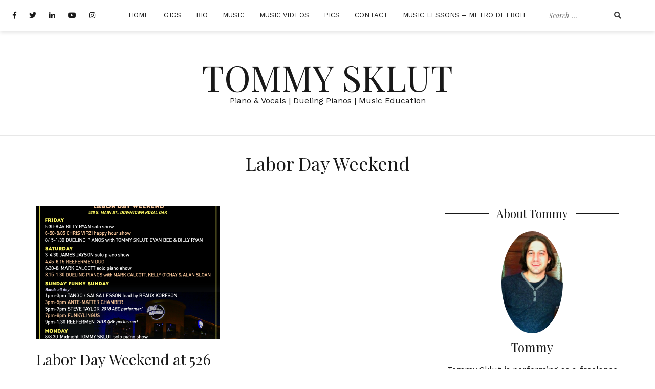

--- FILE ---
content_type: text/html; charset=UTF-8
request_url: http://tommysklut.com/tag/labor-day-weekend/
body_size: 9946
content:
<!doctype html>
<html dir="ltr" lang="en-US" prefix="og: http://ogp.me/ns#" >
<head>
	<meta charset="UTF-8">
	<meta name="viewport" content="width=device-width, initial-scale=1">
	<link rel="profile" href="http://gmpg.org/xfn/11">

	<title>Labor Day Weekend | Tommy Sklut</title>

		<!-- All in One SEO 4.2.3.1 -->
		<meta name="robots" content="max-image-preview:large" />
		<link rel="canonical" href="http://tommysklut.com/tag/labor-day-weekend/" />
		<meta name="generator" content="All in One SEO (AIOSEO) 4.2.3.1 " />
		<meta name="google" content="nositelinkssearchbox" />
		<script type="application/ld+json" class="aioseo-schema">
			{"@context":"https:\/\/schema.org","@graph":[{"@type":"WebSite","@id":"http:\/\/tommysklut.com\/#website","url":"http:\/\/tommysklut.com\/","name":"Tommy Sklut","description":"Piano & Vocals | Dueling Pianos | Music Education","inLanguage":"en-US","publisher":{"@id":"http:\/\/tommysklut.com\/#organization"}},{"@type":"Organization","@id":"http:\/\/tommysklut.com\/#organization","name":"Tommy Sklut","url":"http:\/\/tommysklut.com\/"},{"@type":"BreadcrumbList","@id":"http:\/\/tommysklut.com\/tag\/labor-day-weekend\/#breadcrumblist","itemListElement":[{"@type":"ListItem","@id":"http:\/\/tommysklut.com\/#listItem","position":1,"item":{"@type":"WebPage","@id":"http:\/\/tommysklut.com\/","name":"Home","description":"Home of Tommy Sklut, Dueling Piano Bar Entertainer, Piano Soloist, Arranger, Singer\/Songwriter, Vocalist, Music Educator","url":"http:\/\/tommysklut.com\/"},"nextItem":"http:\/\/tommysklut.com\/tag\/labor-day-weekend\/#listItem"},{"@type":"ListItem","@id":"http:\/\/tommysklut.com\/tag\/labor-day-weekend\/#listItem","position":2,"item":{"@type":"WebPage","@id":"http:\/\/tommysklut.com\/tag\/labor-day-weekend\/","name":"Labor Day Weekend","url":"http:\/\/tommysklut.com\/tag\/labor-day-weekend\/"},"previousItem":"http:\/\/tommysklut.com\/#listItem"}]},{"@type":"CollectionPage","@id":"http:\/\/tommysklut.com\/tag\/labor-day-weekend\/#collectionpage","url":"http:\/\/tommysklut.com\/tag\/labor-day-weekend\/","name":"Labor Day Weekend | Tommy Sklut","inLanguage":"en-US","isPartOf":{"@id":"http:\/\/tommysklut.com\/#website"},"breadcrumb":{"@id":"http:\/\/tommysklut.com\/tag\/labor-day-weekend\/#breadcrumblist"}}]}
		</script>
		<!-- All in One SEO -->

<link rel='dns-prefetch' href='//fonts.googleapis.com' />
<link href='https://fonts.gstatic.com' crossorigin rel='preconnect' />
<link rel="alternate" type="application/rss+xml" title="Tommy Sklut &raquo; Feed" href="http://tommysklut.com/feed/" />
<link rel="alternate" type="application/rss+xml" title="Tommy Sklut &raquo; Comments Feed" href="http://tommysklut.com/comments/feed/" />
<link rel="alternate" type="application/rss+xml" title="Tommy Sklut &raquo; Labor Day Weekend Tag Feed" href="http://tommysklut.com/tag/labor-day-weekend/feed/" />
<script type="text/javascript">
window._wpemojiSettings = {"baseUrl":"https:\/\/s.w.org\/images\/core\/emoji\/14.0.0\/72x72\/","ext":".png","svgUrl":"https:\/\/s.w.org\/images\/core\/emoji\/14.0.0\/svg\/","svgExt":".svg","source":{"concatemoji":"http:\/\/tommysklut.com\/wp-includes\/js\/wp-emoji-release.min.js?ver=6.2.8"}};
/*! This file is auto-generated */
!function(e,a,t){var n,r,o,i=a.createElement("canvas"),p=i.getContext&&i.getContext("2d");function s(e,t){p.clearRect(0,0,i.width,i.height),p.fillText(e,0,0);e=i.toDataURL();return p.clearRect(0,0,i.width,i.height),p.fillText(t,0,0),e===i.toDataURL()}function c(e){var t=a.createElement("script");t.src=e,t.defer=t.type="text/javascript",a.getElementsByTagName("head")[0].appendChild(t)}for(o=Array("flag","emoji"),t.supports={everything:!0,everythingExceptFlag:!0},r=0;r<o.length;r++)t.supports[o[r]]=function(e){if(p&&p.fillText)switch(p.textBaseline="top",p.font="600 32px Arial",e){case"flag":return s("\ud83c\udff3\ufe0f\u200d\u26a7\ufe0f","\ud83c\udff3\ufe0f\u200b\u26a7\ufe0f")?!1:!s("\ud83c\uddfa\ud83c\uddf3","\ud83c\uddfa\u200b\ud83c\uddf3")&&!s("\ud83c\udff4\udb40\udc67\udb40\udc62\udb40\udc65\udb40\udc6e\udb40\udc67\udb40\udc7f","\ud83c\udff4\u200b\udb40\udc67\u200b\udb40\udc62\u200b\udb40\udc65\u200b\udb40\udc6e\u200b\udb40\udc67\u200b\udb40\udc7f");case"emoji":return!s("\ud83e\udef1\ud83c\udffb\u200d\ud83e\udef2\ud83c\udfff","\ud83e\udef1\ud83c\udffb\u200b\ud83e\udef2\ud83c\udfff")}return!1}(o[r]),t.supports.everything=t.supports.everything&&t.supports[o[r]],"flag"!==o[r]&&(t.supports.everythingExceptFlag=t.supports.everythingExceptFlag&&t.supports[o[r]]);t.supports.everythingExceptFlag=t.supports.everythingExceptFlag&&!t.supports.flag,t.DOMReady=!1,t.readyCallback=function(){t.DOMReady=!0},t.supports.everything||(n=function(){t.readyCallback()},a.addEventListener?(a.addEventListener("DOMContentLoaded",n,!1),e.addEventListener("load",n,!1)):(e.attachEvent("onload",n),a.attachEvent("onreadystatechange",function(){"complete"===a.readyState&&t.readyCallback()})),(e=t.source||{}).concatemoji?c(e.concatemoji):e.wpemoji&&e.twemoji&&(c(e.twemoji),c(e.wpemoji)))}(window,document,window._wpemojiSettings);
</script>
<style type="text/css">
img.wp-smiley,
img.emoji {
	display: inline !important;
	border: none !important;
	box-shadow: none !important;
	height: 1em !important;
	width: 1em !important;
	margin: 0 0.07em !important;
	vertical-align: -0.1em !important;
	background: none !important;
	padding: 0 !important;
}
</style>
	<link rel='stylesheet' id='cali-bootstrap-css' href='http://tommysklut.com/wp-content/themes/cali/css/bootstrap/bootstrap.min.css?ver=1' type='text/css' media='all' />
<link rel='stylesheet' id='wp-block-library-css' href='http://tommysklut.com/wp-includes/css/dist/block-library/style.min.css?ver=6.2.8' type='text/css' media='all' />
<style id='esf-fb-halfwidth-style-inline-css' type='text/css'>
.wp-block-create-block-easy-social-feed-facebook-carousel{background-color:#21759b;color:#fff;padding:2px}

</style>
<style id='esf-fb-fullwidth-style-inline-css' type='text/css'>
.wp-block-create-block-easy-social-feed-facebook-carousel{background-color:#21759b;color:#fff;padding:2px}

</style>
<style id='esf-fb-thumbnail-style-inline-css' type='text/css'>
.wp-block-create-block-easy-social-feed-facebook-carousel{background-color:#21759b;color:#fff;padding:2px}

</style>
<link rel='stylesheet' id='classic-theme-styles-css' href='http://tommysklut.com/wp-includes/css/classic-themes.min.css?ver=6.2.8' type='text/css' media='all' />
<style id='global-styles-inline-css' type='text/css'>
body{--wp--preset--color--black: #000000;--wp--preset--color--cyan-bluish-gray: #abb8c3;--wp--preset--color--white: #ffffff;--wp--preset--color--pale-pink: #f78da7;--wp--preset--color--vivid-red: #cf2e2e;--wp--preset--color--luminous-vivid-orange: #ff6900;--wp--preset--color--luminous-vivid-amber: #fcb900;--wp--preset--color--light-green-cyan: #7bdcb5;--wp--preset--color--vivid-green-cyan: #00d084;--wp--preset--color--pale-cyan-blue: #8ed1fc;--wp--preset--color--vivid-cyan-blue: #0693e3;--wp--preset--color--vivid-purple: #9b51e0;--wp--preset--gradient--vivid-cyan-blue-to-vivid-purple: linear-gradient(135deg,rgba(6,147,227,1) 0%,rgb(155,81,224) 100%);--wp--preset--gradient--light-green-cyan-to-vivid-green-cyan: linear-gradient(135deg,rgb(122,220,180) 0%,rgb(0,208,130) 100%);--wp--preset--gradient--luminous-vivid-amber-to-luminous-vivid-orange: linear-gradient(135deg,rgba(252,185,0,1) 0%,rgba(255,105,0,1) 100%);--wp--preset--gradient--luminous-vivid-orange-to-vivid-red: linear-gradient(135deg,rgba(255,105,0,1) 0%,rgb(207,46,46) 100%);--wp--preset--gradient--very-light-gray-to-cyan-bluish-gray: linear-gradient(135deg,rgb(238,238,238) 0%,rgb(169,184,195) 100%);--wp--preset--gradient--cool-to-warm-spectrum: linear-gradient(135deg,rgb(74,234,220) 0%,rgb(151,120,209) 20%,rgb(207,42,186) 40%,rgb(238,44,130) 60%,rgb(251,105,98) 80%,rgb(254,248,76) 100%);--wp--preset--gradient--blush-light-purple: linear-gradient(135deg,rgb(255,206,236) 0%,rgb(152,150,240) 100%);--wp--preset--gradient--blush-bordeaux: linear-gradient(135deg,rgb(254,205,165) 0%,rgb(254,45,45) 50%,rgb(107,0,62) 100%);--wp--preset--gradient--luminous-dusk: linear-gradient(135deg,rgb(255,203,112) 0%,rgb(199,81,192) 50%,rgb(65,88,208) 100%);--wp--preset--gradient--pale-ocean: linear-gradient(135deg,rgb(255,245,203) 0%,rgb(182,227,212) 50%,rgb(51,167,181) 100%);--wp--preset--gradient--electric-grass: linear-gradient(135deg,rgb(202,248,128) 0%,rgb(113,206,126) 100%);--wp--preset--gradient--midnight: linear-gradient(135deg,rgb(2,3,129) 0%,rgb(40,116,252) 100%);--wp--preset--duotone--dark-grayscale: url('#wp-duotone-dark-grayscale');--wp--preset--duotone--grayscale: url('#wp-duotone-grayscale');--wp--preset--duotone--purple-yellow: url('#wp-duotone-purple-yellow');--wp--preset--duotone--blue-red: url('#wp-duotone-blue-red');--wp--preset--duotone--midnight: url('#wp-duotone-midnight');--wp--preset--duotone--magenta-yellow: url('#wp-duotone-magenta-yellow');--wp--preset--duotone--purple-green: url('#wp-duotone-purple-green');--wp--preset--duotone--blue-orange: url('#wp-duotone-blue-orange');--wp--preset--font-size--small: 13px;--wp--preset--font-size--medium: 20px;--wp--preset--font-size--large: 36px;--wp--preset--font-size--x-large: 42px;--wp--preset--spacing--20: 0.44rem;--wp--preset--spacing--30: 0.67rem;--wp--preset--spacing--40: 1rem;--wp--preset--spacing--50: 1.5rem;--wp--preset--spacing--60: 2.25rem;--wp--preset--spacing--70: 3.38rem;--wp--preset--spacing--80: 5.06rem;--wp--preset--shadow--natural: 6px 6px 9px rgba(0, 0, 0, 0.2);--wp--preset--shadow--deep: 12px 12px 50px rgba(0, 0, 0, 0.4);--wp--preset--shadow--sharp: 6px 6px 0px rgba(0, 0, 0, 0.2);--wp--preset--shadow--outlined: 6px 6px 0px -3px rgba(255, 255, 255, 1), 6px 6px rgba(0, 0, 0, 1);--wp--preset--shadow--crisp: 6px 6px 0px rgba(0, 0, 0, 1);}:where(.is-layout-flex){gap: 0.5em;}body .is-layout-flow > .alignleft{float: left;margin-inline-start: 0;margin-inline-end: 2em;}body .is-layout-flow > .alignright{float: right;margin-inline-start: 2em;margin-inline-end: 0;}body .is-layout-flow > .aligncenter{margin-left: auto !important;margin-right: auto !important;}body .is-layout-constrained > .alignleft{float: left;margin-inline-start: 0;margin-inline-end: 2em;}body .is-layout-constrained > .alignright{float: right;margin-inline-start: 2em;margin-inline-end: 0;}body .is-layout-constrained > .aligncenter{margin-left: auto !important;margin-right: auto !important;}body .is-layout-constrained > :where(:not(.alignleft):not(.alignright):not(.alignfull)){max-width: var(--wp--style--global--content-size);margin-left: auto !important;margin-right: auto !important;}body .is-layout-constrained > .alignwide{max-width: var(--wp--style--global--wide-size);}body .is-layout-flex{display: flex;}body .is-layout-flex{flex-wrap: wrap;align-items: center;}body .is-layout-flex > *{margin: 0;}:where(.wp-block-columns.is-layout-flex){gap: 2em;}.has-black-color{color: var(--wp--preset--color--black) !important;}.has-cyan-bluish-gray-color{color: var(--wp--preset--color--cyan-bluish-gray) !important;}.has-white-color{color: var(--wp--preset--color--white) !important;}.has-pale-pink-color{color: var(--wp--preset--color--pale-pink) !important;}.has-vivid-red-color{color: var(--wp--preset--color--vivid-red) !important;}.has-luminous-vivid-orange-color{color: var(--wp--preset--color--luminous-vivid-orange) !important;}.has-luminous-vivid-amber-color{color: var(--wp--preset--color--luminous-vivid-amber) !important;}.has-light-green-cyan-color{color: var(--wp--preset--color--light-green-cyan) !important;}.has-vivid-green-cyan-color{color: var(--wp--preset--color--vivid-green-cyan) !important;}.has-pale-cyan-blue-color{color: var(--wp--preset--color--pale-cyan-blue) !important;}.has-vivid-cyan-blue-color{color: var(--wp--preset--color--vivid-cyan-blue) !important;}.has-vivid-purple-color{color: var(--wp--preset--color--vivid-purple) !important;}.has-black-background-color{background-color: var(--wp--preset--color--black) !important;}.has-cyan-bluish-gray-background-color{background-color: var(--wp--preset--color--cyan-bluish-gray) !important;}.has-white-background-color{background-color: var(--wp--preset--color--white) !important;}.has-pale-pink-background-color{background-color: var(--wp--preset--color--pale-pink) !important;}.has-vivid-red-background-color{background-color: var(--wp--preset--color--vivid-red) !important;}.has-luminous-vivid-orange-background-color{background-color: var(--wp--preset--color--luminous-vivid-orange) !important;}.has-luminous-vivid-amber-background-color{background-color: var(--wp--preset--color--luminous-vivid-amber) !important;}.has-light-green-cyan-background-color{background-color: var(--wp--preset--color--light-green-cyan) !important;}.has-vivid-green-cyan-background-color{background-color: var(--wp--preset--color--vivid-green-cyan) !important;}.has-pale-cyan-blue-background-color{background-color: var(--wp--preset--color--pale-cyan-blue) !important;}.has-vivid-cyan-blue-background-color{background-color: var(--wp--preset--color--vivid-cyan-blue) !important;}.has-vivid-purple-background-color{background-color: var(--wp--preset--color--vivid-purple) !important;}.has-black-border-color{border-color: var(--wp--preset--color--black) !important;}.has-cyan-bluish-gray-border-color{border-color: var(--wp--preset--color--cyan-bluish-gray) !important;}.has-white-border-color{border-color: var(--wp--preset--color--white) !important;}.has-pale-pink-border-color{border-color: var(--wp--preset--color--pale-pink) !important;}.has-vivid-red-border-color{border-color: var(--wp--preset--color--vivid-red) !important;}.has-luminous-vivid-orange-border-color{border-color: var(--wp--preset--color--luminous-vivid-orange) !important;}.has-luminous-vivid-amber-border-color{border-color: var(--wp--preset--color--luminous-vivid-amber) !important;}.has-light-green-cyan-border-color{border-color: var(--wp--preset--color--light-green-cyan) !important;}.has-vivid-green-cyan-border-color{border-color: var(--wp--preset--color--vivid-green-cyan) !important;}.has-pale-cyan-blue-border-color{border-color: var(--wp--preset--color--pale-cyan-blue) !important;}.has-vivid-cyan-blue-border-color{border-color: var(--wp--preset--color--vivid-cyan-blue) !important;}.has-vivid-purple-border-color{border-color: var(--wp--preset--color--vivid-purple) !important;}.has-vivid-cyan-blue-to-vivid-purple-gradient-background{background: var(--wp--preset--gradient--vivid-cyan-blue-to-vivid-purple) !important;}.has-light-green-cyan-to-vivid-green-cyan-gradient-background{background: var(--wp--preset--gradient--light-green-cyan-to-vivid-green-cyan) !important;}.has-luminous-vivid-amber-to-luminous-vivid-orange-gradient-background{background: var(--wp--preset--gradient--luminous-vivid-amber-to-luminous-vivid-orange) !important;}.has-luminous-vivid-orange-to-vivid-red-gradient-background{background: var(--wp--preset--gradient--luminous-vivid-orange-to-vivid-red) !important;}.has-very-light-gray-to-cyan-bluish-gray-gradient-background{background: var(--wp--preset--gradient--very-light-gray-to-cyan-bluish-gray) !important;}.has-cool-to-warm-spectrum-gradient-background{background: var(--wp--preset--gradient--cool-to-warm-spectrum) !important;}.has-blush-light-purple-gradient-background{background: var(--wp--preset--gradient--blush-light-purple) !important;}.has-blush-bordeaux-gradient-background{background: var(--wp--preset--gradient--blush-bordeaux) !important;}.has-luminous-dusk-gradient-background{background: var(--wp--preset--gradient--luminous-dusk) !important;}.has-pale-ocean-gradient-background{background: var(--wp--preset--gradient--pale-ocean) !important;}.has-electric-grass-gradient-background{background: var(--wp--preset--gradient--electric-grass) !important;}.has-midnight-gradient-background{background: var(--wp--preset--gradient--midnight) !important;}.has-small-font-size{font-size: var(--wp--preset--font-size--small) !important;}.has-medium-font-size{font-size: var(--wp--preset--font-size--medium) !important;}.has-large-font-size{font-size: var(--wp--preset--font-size--large) !important;}.has-x-large-font-size{font-size: var(--wp--preset--font-size--x-large) !important;}
.wp-block-navigation a:where(:not(.wp-element-button)){color: inherit;}
:where(.wp-block-columns.is-layout-flex){gap: 2em;}
.wp-block-pullquote{font-size: 1.5em;line-height: 1.6;}
</style>
<link rel='stylesheet' id='contact-form-7-css' href='http://tommysklut.com/wp-content/plugins/contact-form-7/includes/css/styles.css?ver=5.3.2' type='text/css' media='all' />
<link rel='stylesheet' id='easy-facebook-likebox-custom-fonts-css' href='http://tommysklut.com/wp-content/plugins/easy-facebook-likebox/frontend/assets/css/esf-custom-fonts.css?ver=6.2.8' type='text/css' media='all' />
<link rel='stylesheet' id='easy-facebook-likebox-popup-styles-css' href='http://tommysklut.com/wp-content/plugins/easy-facebook-likebox/facebook/frontend/assets/css/esf-free-popup.css?ver=6.6.5' type='text/css' media='all' />
<link rel='stylesheet' id='easy-facebook-likebox-frontend-css' href='http://tommysklut.com/wp-content/plugins/easy-facebook-likebox/facebook/frontend/assets/css/easy-facebook-likebox-frontend.css?ver=6.6.5' type='text/css' media='all' />
<link rel='stylesheet' id='easy-facebook-likebox-customizer-style-css' href='http://tommysklut.com/wp-admin/admin-ajax.php?action=easy-facebook-likebox-customizer-style&#038;ver=6.6.5' type='text/css' media='all' />
<link rel='stylesheet' id='cali-fonts-css' href='//fonts.googleapis.com/css?family=Playfair+Display:400,400i,700|Work+Sans:300,400,500,600' type='text/css' media='all' />
<link rel='stylesheet' id='cali-style-css' href='http://tommysklut.com/wp-content/themes/cali/style.css?ver=6.2.8' type='text/css' media='all' />
<link rel='stylesheet' id='cali-icons-css' href='http://tommysklut.com/wp-content/themes/cali/fonts/fontawesome/fontawesome-all.min.css?ver=6.2.8' type='text/css' media='all' />
<link rel='stylesheet' id='cali-owl-css-css' href='http://tommysklut.com/wp-content/themes/cali/css/owl.carousel.css?ver=6.2.8' type='text/css' media='all' />
<link rel='stylesheet' id='esf-custom-fonts-css' href='http://tommysklut.com/wp-content/plugins/easy-facebook-likebox/frontend/assets/css/esf-custom-fonts.css?ver=6.2.8' type='text/css' media='all' />
<link rel='stylesheet' id='esf-insta-frontend-css' href='http://tommysklut.com/wp-content/plugins/easy-facebook-likebox//instagram/frontend/assets/css/esf-insta-frontend.css?ver=6.2.8' type='text/css' media='all' />
<link rel='stylesheet' id='esf-insta-customizer-style-css' href='http://tommysklut.com/wp-admin/admin-ajax.php?action=esf-insta-customizer-style&#038;ver=6.2.8' type='text/css' media='all' />
<script type='text/javascript' src='http://tommysklut.com/wp-includes/js/jquery/jquery.min.js?ver=3.6.4' id='jquery-core-js'></script>
<script type='text/javascript' src='http://tommysklut.com/wp-includes/js/jquery/jquery-migrate.min.js?ver=3.4.0' id='jquery-migrate-js'></script>
<script type='text/javascript' src='http://tommysklut.com/wp-content/plugins/easy-facebook-likebox/facebook/frontend/assets/js/esf-free-popup.min.js?ver=6.6.5' id='easy-facebook-likebox-popup-script-js'></script>
<script type='text/javascript' id='easy-facebook-likebox-public-script-js-extra'>
/* <![CDATA[ */
var public_ajax = {"ajax_url":"http:\/\/tommysklut.com\/wp-admin\/admin-ajax.php","efbl_is_fb_pro":""};
/* ]]> */
</script>
<script type='text/javascript' src='http://tommysklut.com/wp-content/plugins/easy-facebook-likebox/facebook/frontend/assets/js/public.js?ver=6.6.5' id='easy-facebook-likebox-public-script-js'></script>
<script type='text/javascript' src='http://tommysklut.com/wp-content/plugins/easy-facebook-likebox/frontend/assets/js/imagesloaded.pkgd.min.js?ver=6.2.8' id='imagesloaded.pkgd.min-js'></script>
<script type='text/javascript' id='esf-insta-public-js-extra'>
/* <![CDATA[ */
var esf_insta = {"ajax_url":"http:\/\/tommysklut.com\/wp-admin\/admin-ajax.php","version":"free","nonce":"1dc95c2085"};
/* ]]> */
</script>
<script type='text/javascript' src='http://tommysklut.com/wp-content/plugins/easy-facebook-likebox//instagram/frontend/assets/js/esf-insta-public.js?ver=1' id='esf-insta-public-js'></script>
<link rel="https://api.w.org/" href="http://tommysklut.com/wp-json/" /><link rel="alternate" type="application/json" href="http://tommysklut.com/wp-json/wp/v2/tags/157" /><link rel="EditURI" type="application/rsd+xml" title="RSD" href="http://tommysklut.com/xmlrpc.php?rsd" />
<link rel="wlwmanifest" type="application/wlwmanifest+xml" href="http://tommysklut.com/wp-includes/wlwmanifest.xml" />
<meta name="generator" content="WordPress 6.2.8" />
<script type="text/javascript" src="http://tommysklut.com/wp-content/plugins/audio-player/assets/audio-player.js?ver=2.0.4.6"></script>
<script type="text/javascript">AudioPlayer.setup("http://tommysklut.com/wp-content/plugins/audio-player/assets/player.swf?ver=2.0.4.6", {width:"290",animation:"yes",encode:"yes",initialvolume:"60",remaining:"no",noinfo:"no",buffer:"5",checkpolicy:"no",rtl:"no",bg:"E5E5E5",text:"333333",leftbg:"CCCCCC",lefticon:"333333",volslider:"666666",voltrack:"FFFFFF",rightbg:"B4B4B4",rightbghover:"999999",righticon:"333333",righticonhover:"FFFFFF",track:"FFFFFF",loader:"009900",border:"CCCCCC",tracker:"DDDDDD",skip:"666666",pagebg:"FFFFFF",transparentpagebg:"yes"});</script>
<!-- Wordbooker generated tags --><meta property="og:locale" content="en_US" /> <meta property="og:site_name" content="Tommy Sklut - Piano &amp; Vocals | Dueling Pianos | Music Education" /> <meta property="fb:admins" content="2307168" /> <meta property="og:title" content="Tommy Sklut - Piano &amp; Vocals | Dueling Pianos | Music Education" /> <meta property="og:type" content="website" /> <meta property="og:url" content="http://tommysklut.com/" /> <meta property="og:image" content="http://tommysklut.com/wp-content/plugins/wordbooker/includes/wordbooker_blank.jpg" /> <meta name="description" content="Piano &amp; Vocals | Dueling Pianos | Music Education" /> <meta property="og:description" content="Piano &amp; Vocals | Dueling Pianos | Music Education" /> <!-- End Wordbooker og tags --><script type="text/javascript">
(function(url){
	if(/(?:Chrome\/26\.0\.1410\.63 Safari\/537\.31|WordfenceTestMonBot)/.test(navigator.userAgent)){ return; }
	var addEvent = function(evt, handler) {
		if (window.addEventListener) {
			document.addEventListener(evt, handler, false);
		} else if (window.attachEvent) {
			document.attachEvent('on' + evt, handler);
		}
	};
	var removeEvent = function(evt, handler) {
		if (window.removeEventListener) {
			document.removeEventListener(evt, handler, false);
		} else if (window.detachEvent) {
			document.detachEvent('on' + evt, handler);
		}
	};
	var evts = 'contextmenu dblclick drag dragend dragenter dragleave dragover dragstart drop keydown keypress keyup mousedown mousemove mouseout mouseover mouseup mousewheel scroll'.split(' ');
	var logHuman = function() {
		if (window.wfLogHumanRan) { return; }
		window.wfLogHumanRan = true;
		var wfscr = document.createElement('script');
		wfscr.type = 'text/javascript';
		wfscr.async = true;
		wfscr.src = url + '&r=' + Math.random();
		(document.getElementsByTagName('head')[0]||document.getElementsByTagName('body')[0]).appendChild(wfscr);
		for (var i = 0; i < evts.length; i++) {
			removeEvent(evts[i], logHuman);
		}
	};
	for (var i = 0; i < evts.length; i++) {
		addEvent(evts[i], logHuman);
	}
})('//tommysklut.com/?wordfence_lh=1&hid=41177B1051DD4B14094D0FAD41484F15');
</script><link rel="icon" href="http://tommysklut.com/wp-content/uploads/2015/10/cropped-1381760510_Music_-_Piano-32x32.png" sizes="32x32" />
<link rel="icon" href="http://tommysklut.com/wp-content/uploads/2015/10/cropped-1381760510_Music_-_Piano-192x192.png" sizes="192x192" />
<link rel="apple-touch-icon" href="http://tommysklut.com/wp-content/uploads/2015/10/cropped-1381760510_Music_-_Piano-180x180.png" />
<meta name="msapplication-TileImage" content="http://tommysklut.com/wp-content/uploads/2015/10/cropped-1381760510_Music_-_Piano-270x270.png" />
<style id="kirki-inline-styles">body{color:#191919;}h1:not(.site-title), h2, h3, h4, h5, h6{color:#191919;}.entry-content{color:#404040;}.site-title a, .site-title--footer a, .site-title--mobile a, .site-title a:visited, .site-title--footer a:visited, .site-title--mobile a:visited{color:#191919;}.site-title a:hover, .site-title a:focus, .site-title--footer a:hover, .site-title--footer a:focus, .site-title--mobile a:hover, .site-title--mobile a:focus{color:#304382;}.site-description{color:#191919;}.main-navigation ul li a, .secondary-navigation .site-search_submit, .wc-header-cart__wrap .wc-header-cart__link, .header-top .social-navigation a{color:#191919;}.site-footer, .footer-navigation{background-color:#d8d8d8;}.font-family--1,h1,h2,h3,h4,h5,h6,blockquote,cite,.more-link,.entry-meta .author,.byline .author,.byline em,.entry-meta .author a.url,.dropcap::first-letter,.site-title,.site-title--footer,.site-title--mobile.site-search__wrap .site-search_input,.widget_search .site-search .site-search_input,.author_name,.comment-author,.page-author_name,.slide-overlay_author{font-family:Playfair Display;}.font-family--2,body,button,input,select,optgroup,textarea,.ca-category,.page-header_subtitle,.shop-overlay_subtitle{font-family:Work Sans;}@media (min-width: 768px){html{font-size:16px;}}@media (max-width: 767px){html{font-size:14px;}}@media (min-width: 1200px){.main-navigation a, .footer-navigation a{font-size:13px;}.main-navigation ul .sub-menu li a, .main-navigation ul .children li a{font-size:15px;}}@media (max-width: 1199px){.main-navigation a, .footer-navigation a{font-size:15px;}.main-navigation ul .sub-menu li a, .main-navigation ul .children li a{font-size:13px;}}/* cyrillic */
@font-face {
  font-family: 'Playfair Display';
  font-style: normal;
  font-weight: 400;
  font-display: swap;
  src: url(http://tommysklut.com/wp-content/fonts/playfair-display/font) format('woff');
  unicode-range: U+0301, U+0400-045F, U+0490-0491, U+04B0-04B1, U+2116;
}
/* vietnamese */
@font-face {
  font-family: 'Playfair Display';
  font-style: normal;
  font-weight: 400;
  font-display: swap;
  src: url(http://tommysklut.com/wp-content/fonts/playfair-display/font) format('woff');
  unicode-range: U+0102-0103, U+0110-0111, U+0128-0129, U+0168-0169, U+01A0-01A1, U+01AF-01B0, U+0300-0301, U+0303-0304, U+0308-0309, U+0323, U+0329, U+1EA0-1EF9, U+20AB;
}
/* latin-ext */
@font-face {
  font-family: 'Playfair Display';
  font-style: normal;
  font-weight: 400;
  font-display: swap;
  src: url(http://tommysklut.com/wp-content/fonts/playfair-display/font) format('woff');
  unicode-range: U+0100-02BA, U+02BD-02C5, U+02C7-02CC, U+02CE-02D7, U+02DD-02FF, U+0304, U+0308, U+0329, U+1D00-1DBF, U+1E00-1E9F, U+1EF2-1EFF, U+2020, U+20A0-20AB, U+20AD-20C0, U+2113, U+2C60-2C7F, U+A720-A7FF;
}
/* latin */
@font-face {
  font-family: 'Playfair Display';
  font-style: normal;
  font-weight: 400;
  font-display: swap;
  src: url(http://tommysklut.com/wp-content/fonts/playfair-display/font) format('woff');
  unicode-range: U+0000-00FF, U+0131, U+0152-0153, U+02BB-02BC, U+02C6, U+02DA, U+02DC, U+0304, U+0308, U+0329, U+2000-206F, U+20AC, U+2122, U+2191, U+2193, U+2212, U+2215, U+FEFF, U+FFFD;
}/* vietnamese */
@font-face {
  font-family: 'Work Sans';
  font-style: normal;
  font-weight: 400;
  font-display: swap;
  src: url(http://tommysklut.com/wp-content/fonts/work-sans/font) format('woff');
  unicode-range: U+0102-0103, U+0110-0111, U+0128-0129, U+0168-0169, U+01A0-01A1, U+01AF-01B0, U+0300-0301, U+0303-0304, U+0308-0309, U+0323, U+0329, U+1EA0-1EF9, U+20AB;
}
/* latin-ext */
@font-face {
  font-family: 'Work Sans';
  font-style: normal;
  font-weight: 400;
  font-display: swap;
  src: url(http://tommysklut.com/wp-content/fonts/work-sans/font) format('woff');
  unicode-range: U+0100-02BA, U+02BD-02C5, U+02C7-02CC, U+02CE-02D7, U+02DD-02FF, U+0304, U+0308, U+0329, U+1D00-1DBF, U+1E00-1E9F, U+1EF2-1EFF, U+2020, U+20A0-20AB, U+20AD-20C0, U+2113, U+2C60-2C7F, U+A720-A7FF;
}
/* latin */
@font-face {
  font-family: 'Work Sans';
  font-style: normal;
  font-weight: 400;
  font-display: swap;
  src: url(http://tommysklut.com/wp-content/fonts/work-sans/font) format('woff');
  unicode-range: U+0000-00FF, U+0131, U+0152-0153, U+02BB-02BC, U+02C6, U+02DA, U+02DC, U+0304, U+0308, U+0329, U+2000-206F, U+20AC, U+2122, U+2191, U+2193, U+2212, U+2215, U+FEFF, U+FFFD;
}</style></head>

<body class="archive tag tag-labor-day-weekend tag-157 header-is-sticky hfeed">
<div id="page" class="site">
	<a class="skip-link screen-reader-text" href="#content">Skip to content</a>
	<header id="masthead" class="site-header">
		<div class="header-top clearfix ca-header-shadow--desktop">
			<div class="container-fluid">
				<div class="row">
					<div class="ca-header-shadow--mobile clearfix">
						<div class="col-xs-3 col-sm-2 ca-hide-on-desktop header-mobile-menu__wrap">
							<div class="header-mobile-menu">
								<button class="mobile-menu-toggle" aria-controls="primary-menu">
									<span class="mobile-menu-toggle_lines"></span>
									<span class="sr-only">Toggle mobile menu</span>
								</button>
							</div>
						</div><!-- /.header-mobile-menu -->
						<div class="col-xs-12 col-sm-8 ca-hide-on-desktop">
							<div class="site-branding site-branding--mobile">
																									<p class="site-title--mobile"><a href="http://tommysklut.com/" rel="home">Tommy Sklut</a></p>
															</div><!-- .site-branding--mobile -->
						</div>
						<div class="col-xs-3 col-sm-2 ca-hide-on-desktop pull-right secondary-navigation__wrap secondary-navigation__wrap--mobile-top">
							<div class="secondary-navigation">
															</div>
						</div>
					</div>
					<div class="col-xs-12 main-navigation_wrap">
						<div class="row">
							<div class="col-xs-12 col-lg-2 pull-right secondary-navigation__wrap secondary-navigation__wrap--desktop-top">
								<div class="secondary-navigation">

									<div class="site-search__wrap site-search__wrap--header">
										

<form class="site-search" action="http://tommysklut.com/" role="search" method="get" id="searchform">
    <label for="search-form-69693c81f1afe">
        <span class="screen-reader-text">Search for:</span>
    </label>
    <input type="text" name="s" id="search-form-69693c81f1afe" class="site-search_input" value="" placeholder="Search &hellip;">
    <button type="submit" id="searchsubmit" class="site-search_submit">
        <i class="fas fa-search" aria-hidden="true"></i>
    </button>
</form>
									</div>

									<div class="ca-hide-on-mobile">
																			</div>
									
								</div>
							</div>
							<div class="col-xs-12 col-lg-8 col-lg-push-2">
								<nav id="site-navigation" class="main-navigation" role="navigation">
									<div class="menu-main-nav-container"><ul id="primary-menu" class="menu"><li id="menu-item-842" class="menu-item menu-item-type-custom menu-item-object-custom menu-item-home menu-item-842"><a href="http://tommysklut.com/">Home</a></li>
<li id="menu-item-633" class="menu-item menu-item-type-post_type menu-item-object-page menu-item-633"><a href="http://tommysklut.com/gig-calendar/">Gigs</a></li>
<li id="menu-item-89" class="menu-item menu-item-type-post_type menu-item-object-page menu-item-89"><a href="http://tommysklut.com/bio/">Bio</a></li>
<li id="menu-item-143" class="menu-item menu-item-type-post_type menu-item-object-page menu-item-143"><a href="http://tommysklut.com/free-music/">Music</a></li>
<li id="menu-item-91" class="menu-item menu-item-type-post_type menu-item-object-page menu-item-91"><a href="http://tommysklut.com/music-videos/">Music Videos</a></li>
<li id="menu-item-90" class="menu-item menu-item-type-post_type menu-item-object-page menu-item-90"><a href="http://tommysklut.com/pics/">Pics</a></li>
<li id="menu-item-92" class="menu-item menu-item-type-post_type menu-item-object-page menu-item-92"><a href="http://tommysklut.com/contact/">Contact</a></li>
<li id="menu-item-829" class="menu-item menu-item-type-custom menu-item-object-custom menu-item-829"><a target="_blank" rel="noopener" href="http://middlecmusiced.com/">Music Lessons – Metro Detroit</a></li>
</ul></div>								</nav><!-- #site-navigation -->
							</div>
							<div class="col-xs-12 col-lg-2 col-lg-pull-8 social-navigation__wrap">
								<nav class="social-navigation social-links clearfix">
									<div class="menu-social-container"><ul id="social-header-menu" class="menu"><li id="menu-item-622" class="menu-item menu-item-type-custom menu-item-object-custom menu-item-622"><a href="https://www.facebook.com/Tommy-Sklut-Music-9240156810/"><span class="screen-reader-text">Facebook</span></a></li>
<li id="menu-item-623" class="menu-item menu-item-type-custom menu-item-object-custom menu-item-623"><a href="https://twitter.com/tommysklut"><span class="screen-reader-text">Twitter</span></a></li>
<li id="menu-item-624" class="menu-item menu-item-type-custom menu-item-object-custom menu-item-624"><a href="https://www.linkedin.com/in/tommysklut"><span class="screen-reader-text">Linkedin</span></a></li>
<li id="menu-item-625" class="menu-item menu-item-type-custom menu-item-object-custom menu-item-625"><a href="https://www.youtube.com/user/tommy3204"><span class="screen-reader-text">YouTube</span></a></li>
<li id="menu-item-896" class="menu-item menu-item-type-custom menu-item-object-custom menu-item-896"><a href="https://www.instagram.com/tommysklut/"><span class="screen-reader-text">Instagram</span></a></li>
</ul></div>								</nav>
							</div>
						</div>
					</div>
				</div>
			</div>
		</div>
		<div class="site-branding site-branding--desktop ca-hide-on-mobile">
										<p class="site-title"><a href="http://tommysklut.com/" rel="home">Tommy Sklut</a></p>
										<p class="site-description">Piano &amp; Vocals | Dueling Pianos | Music Education</p>
					</div><!-- .site-branding--desktop -->
	</header><!-- #masthead -->

	<div id="content" class="site-content"><!-- ends in footer.php -->
		
<div class="site-breadcrumbs">
	<div class="container">
			</div>
</div>
		<div class="container clearfix"><!-- ends in footer.php -->
			<div class="row"><!-- ends in footer.php -->
	<div class="col-md-12">
		<div class="page-header">
						<h1 class="page-header_title">Labor Day Weekend</h1>			
			</div>
	</div>
	<div id="primary" class="content-area page-with-sidebar col-md-8">
		<main id="main" class="site-main">
			<section>
				
					<div class="post-layout clearfix post-layout-columns-2">
						<div class="row">
															<div class="col-sm-6">
									
<article id="post-864" class="regular-post post-864 post type-post status-publish format-standard has-post-thumbnail hentry category-gigs tag-526-main tag-dueling-pianos tag-labor-day-weekend tag-michigan tag-pianist tag-piano-2 tag-piano-bar tag-royal-oak tag-tommy-sklut-2">

	
	<a class="entry-thumb" href="http://tommysklut.com/labor-day-weekend-at-526-main-w-tommy-sklut/" aria-hidden="true">
		<img width="1200" height="1200" src="http://tommysklut.com/wp-content/uploads/2018/09/526ABE_LaborDay_2018.jpg" class="attachment-post-thumbnail size-post-thumbnail wp-post-image" alt="Labor Day Weekend at 526 Main w/ Tommy Sklut" decoding="async" srcset="http://tommysklut.com/wp-content/uploads/2018/09/526ABE_LaborDay_2018.jpg 1200w, http://tommysklut.com/wp-content/uploads/2018/09/526ABE_LaborDay_2018-150x150.jpg 150w, http://tommysklut.com/wp-content/uploads/2018/09/526ABE_LaborDay_2018-300x300.jpg 300w, http://tommysklut.com/wp-content/uploads/2018/09/526ABE_LaborDay_2018-768x768.jpg 768w, http://tommysklut.com/wp-content/uploads/2018/09/526ABE_LaborDay_2018-1024x1024.jpg 1024w, http://tommysklut.com/wp-content/uploads/2018/09/526ABE_LaborDay_2018-400x400.jpg 400w, http://tommysklut.com/wp-content/uploads/2018/09/526ABE_LaborDay_2018-700x700.jpg 700w" sizes="(max-width: 1200px) 100vw, 1200px" />	</a>

	
	<header class="entry-header">

				
		<h2 class="entry-title"><a href="http://tommysklut.com/labor-day-weekend-at-526-main-w-tommy-sklut/" rel="bookmark">Labor Day Weekend at 526 Main w/ Tommy Sklut</a></h2>
		
	</header>

	
</article>
								</div>
														<div class="col-xs-12">
															</div>
						</div>
					</div>

							</section>
		</main><!-- #main -->
	</div><!-- #primary -->

<aside id="secondary" class="widget-area col-md-4">
	<div class="site-sidebar widget-area">
		<section id="cali-author-widget-2" class="widget widget_cali-author-widget">		<h2 class="widget-title"><span>About Tommy</span></h2>					<div class="author_wrap">
				<div class="author_avatar">
					<img src="http://tommysklut.com/wp-content/uploads/2018/06/tommy2.jpg" width="120" height="200" alt="Tommy" class="avatar avatar-200 wp-user-avatar wp-user-avatar-200 alignnone photo" />				</div>
				<h4 class="author_name">Tommy</h4>
				<p class="author_bio">Tommy Sklut is performing as a freelance musician/dueling pianos player and growing his own music education company in Metro Detroit – Middle C, LLC – Making music, together, for everyone.</p>
			</div>
			</section><section id="wordbookfb_widget-2" class="widget widget_wordbookfb_widget"><h2 class="widget-title"><span>Tommy&#8217;s FaceBook</span></h2><p><!-- Wordbooker FB like box widget --><fb:like-box href="http://www.facebook.com/9240156810" width="250" height="283"  colorscheme="dark" show_faces="true" border_color="#" stream="false" header="true"></fb:like-box></section><section id="linkcat-16" class="widget widget_links"><h2 class="widget-title"><span>Friends of Tommy Sklut</span></h2>
	<ul class='xoxo blogroll'>
<li><a href="http://sklutandweston.com/" rel="me noopener" title="Affect is created when the tendency to respond is inhibited." target="_blank">Sklut and Weston</a></li>
<li><a href="http://www.thebrothersofinvention.com/" rel="colleague noopener" title="The Brothers of Invention are a full service web design and consulting company comprised of like-minded musicians who are also web professionals." target="_blank">The Brothers Of Invention</a></li>
<li><a href="http://johncharlesweston.com" rel="colleague noopener" target="_blank">John Charles Weston</a></li>
<li><a href="http://ashtonmooremusic.com/" rel="friend noopener" target="_blank">Ashton Moore</a></li>
<li><a href="http://middlecmusiced.com" rel="me noopener" title="Making Music, Together, for Everyone. " target="_blank">Middle C Music Education</a></li>
<li><a href="http://middlecentertainment.com/" rel="me noopener" target="_blank">Middle C Entertainment</a></li>

	</ul>
</section>
	</div>
</aside><!-- #secondary -->


			</div><!-- /.row started in header.php -->
		</div><!-- /.container started in header.php -->
	</div><!-- #content started in header.php -->
	<div id="ca-footer-instagram" class="ca-instagram-feed ca-instagram-feed--widget js-ca-widget-instagram-feed owl-carousel owl-theme"><h3 class="widget-title">Follow Tommy on Instagram</h3>Instagram has returned invalid data.<p class="clear"><a href="//instagram.com/tommysklut/" rel="me" target="_blank" class="">Follow</a></p></div>		
	<footer id="colophon" class="site-footer">
		<div class="container">
			<nav class="social-navigation--footer social-links clearfix ca-social-buttons">
				<div class="menu-social-container"><ul id="social-footer-menu" class="menu"><li class="menu-item menu-item-type-custom menu-item-object-custom menu-item-622"><a href="https://www.facebook.com/Tommy-Sklut-Music-9240156810/">Facebook</a></li>
<li class="menu-item menu-item-type-custom menu-item-object-custom menu-item-623"><a href="https://twitter.com/tommysklut">Twitter</a></li>
<li class="menu-item menu-item-type-custom menu-item-object-custom menu-item-624"><a href="https://www.linkedin.com/in/tommysklut">Linkedin</a></li>
<li class="menu-item menu-item-type-custom menu-item-object-custom menu-item-625"><a href="https://www.youtube.com/user/tommy3204">YouTube</a></li>
<li class="menu-item menu-item-type-custom menu-item-object-custom menu-item-896"><a href="https://www.instagram.com/tommysklut/">Instagram</a></li>
</ul></div>			</nav>
			<div class="site-branding--footer">
								<p class="site-title--footer"><a href="http://tommysklut.com/" rel="home">Tommy Sklut</a></p>
			</div><!-- .site-branding -->
			<nav class="footer-navigation clearfix">
				<div class="menu-footer-nav-container"><ul id="footer-menu" class="menu"><li id="menu-item-110" class="menu-item menu-item-type-post_type menu-item-object-page menu-item-110"><a href="http://tommysklut.com/bio/">Bio</a></li>
<li id="menu-item-111" class="menu-item menu-item-type-post_type menu-item-object-page menu-item-111"><a href="http://tommysklut.com/pics/">Pics</a></li>
<li id="menu-item-112" class="menu-item menu-item-type-post_type menu-item-object-page menu-item-112"><a href="http://tommysklut.com/free-music/">Music</a></li>
<li id="menu-item-113" class="menu-item menu-item-type-post_type menu-item-object-page menu-item-113"><a href="http://tommysklut.com/music-videos/">Music Videos</a></li>
<li id="menu-item-114" class="menu-item menu-item-type-post_type menu-item-object-page menu-item-114"><a href="http://tommysklut.com/contact/">Contact</a></li>
<li id="menu-item-535" class="menu-item menu-item-type-taxonomy menu-item-object-category menu-item-535"><a href="http://tommysklut.com/category/gigs/">Gigs</a></li>
</ul></div>			</nav><!-- #site-navigation -->
			    <div class="site-info">
        Powered by <a href="https://wordpress.org/">WordPress</a>        <span class="sep"> | </span>
        Theme: <a href="https://athemes.com/theme/cali/" rel="nofollow">Cali</a> by aThemes.    </div><!-- .site-info -->
		</div>
	</footer><!-- #colophon -->
</div><!-- #page -->

<div id="fb-root"></div> <script>(function(d, s, id) {var js, fjs = d.getElementsByTagName(s)[0]; if (d.getElementById(id)) return;js = d.createElement(s); js.id = id; js.src = "//connect.facebook.net/en_US/all.js#xfbml=1&appId=254577506873";fjs.parentNode.insertBefore(js, fjs); }(document, 'script', 'facebook-jssdk'));</script>
<!-- Wordbooker code revision : 2.2.2 - Chemedzevana -->
<script type='text/javascript' id='contact-form-7-js-extra'>
/* <![CDATA[ */
var wpcf7 = {"apiSettings":{"root":"http:\/\/tommysklut.com\/wp-json\/contact-form-7\/v1","namespace":"contact-form-7\/v1"}};
/* ]]> */
</script>
<script type='text/javascript' src='http://tommysklut.com/wp-content/plugins/contact-form-7/includes/js/scripts.js?ver=5.3.2' id='contact-form-7-js'></script>
<script type='text/javascript' src='http://tommysklut.com/wp-content/themes/cali/js/scripts.js?ver=2.3.2' id='cali-scripts-js'></script>
<script type='text/javascript' src='http://tommysklut.com/wp-content/themes/cali/js/main.min.js?ver=20180208' id='cali-main-js'></script>
<script type='text/javascript' src='http://tommysklut.com/wp-content/themes/cali/js/skip-link-focus-fix.js?ver=20151215' id='cali-skip-link-focus-fix-js'></script>
</body>
</html>
